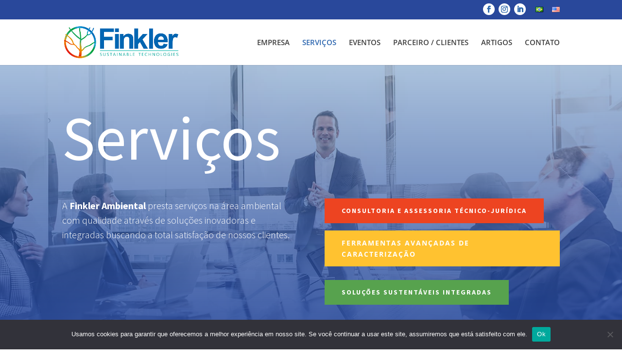

--- FILE ---
content_type: text/css
request_url: https://finklerambiental.com.br/wp-content/et-cache/20/et-core-unified-20.min.css?ver=1767485200
body_size: 4620
content:
#top-header .et-social-icon a{color:#2b66ac}#top-header .et-social-icons li{margin-top:-2px;margin-left:5px;margin-bottom:6px}.facebook{background-color:#fff;height:24px;width:24px;display:inline-block;font-family:"ETmodules"!important;border-radius:50%}.et-social-linkedin a.icon:before{content:'\e09d'}.linkedin{background-color:#fff;height:24px;width:24px;border-radius:50%;display:inline-block}.instagram{background-color:#fff;height:24px;width:24px;border-radius:50%;display:inline-block}#top-header,#top-header #et-info,#top-header .container,#top-header .et-social-icon a{line-height:1.8em}#top-menu-nav #top-menu li.current-item a{color:#2c66af!important}@media only screen and (min-width:768px){.et_pb_team_member.layered-effect{overflow:hidden;position:relative;text-align:right;width:462px;height:650px}.et_pb_team_member.layered-effect .et_pb_team_member_image{margin:0}.layered-effect *,.layered-effect *:before,.layered-effect *:after{-webkit-box-sizing:border-box;box-sizing:border-box;-webkit-transition:all 0.45s ease;transition:all 0.45s ease}.et_pb_team_member.layered-effect img{backface-visibility:hidden}.layered-effect:before{position:absolute;top:0;bottom:0;left:0;right:0;content:'';background-color:#2b66ac;opacity:0.7;z-index:9;-webkit-transition:all 0.45s ease;transition:all 0.45s ease}.layered-effect:before{-webkit-transform:skew(30deg) translateX(80%);transform:skew(30deg) translateX(80%)}.layered-effect .et_pb_team_member_description{position:absolute;top:0px;bottom:0px;left:0px;right:0px;z-index:10;padding:20px 20px 20px 40%}.layered-effect .et_pb_team_member_description:before,.layered-effect .et_pb_team_member_description:after{position:absolute;top:0px;bottom:0;left:0;right:0;background-color:#2b66ac;box-shadow:0 0 20px rgba(0,0,0,0.7);content:'';opacity:0.5;z-index:8}.layered-effect .et_pb_team_member_description:before{-webkit-transform:skew(30deg) translateX(100%);transform:skew(30deg) translateX(100%)}.layered-effect .et_pb_team_member_description:after{-webkit-transform:skew(-30deg) translateX(90%);transform:skew(-30deg) translateX(90%)}.layered-effect p.et_pb_member_position{font-weight:bold;color:#fff}.layered-effect h4,.layered-effect p,.layered-effect ul{position:relative;margin:0;opacity:0;z-index:11}.layered-effect:hover h4,.layered-effect:hover p,.layered-effect:hover ul{opacity:1}.layered-effect:hover:before{-webkit-transform:skew(30deg) translateX(30%);transform:skew(30deg) translateX(30%);-webkit-transition-delay:0.05s;transition-delay:0.05s}.layered-effect:hover .et_pb_team_member_description:before{-webkit-transform:skew(30deg) translateX(50%);transform:skew(30deg) translateX(50%);-webkit-transition-delay:0.15s;transition-delay:0.15s}.layered-effect:hover .et_pb_team_member_description:after{-webkit-transform:skew(-30deg) translateX(40%);transform:skew(-30deg) translateX(40%);-webkit-transition-delay:0.1s;transition-delay:0.1s}}#et_builder_outer_content a.wpc-person-link.wpc-person-link{color:#fff;display:block;transition:all .2s}.wpc-person-link{background-color:#5bb3a7;border-radius:20px;padding:6px 10px 6px 10px}#et_builder_outer_content .wpc-person-link span{display:block;font-size:14px;line-height:1.7em}.blog .et_pb_post a img{width:auto}#responsive-form{max-width:700px;margin:0 auto;width:100%}.form-row{width:100%}.column-half,.column-full{float:left;position:relative;padding:0.65rem;width:100%;-webkit-box-sizing:border-box;-moz-box-sizing:border-box;box-sizing:border-box}.clearfix:after{content:"";display:table;clear:both}@media only screen and (min-width:48em){.column-half{width:50%}}.wpcf7 input[type="text"],.wpcf7 input[type="email"],.wpcf7 input[type="date"],.wpcf7 input[type="select"],select.wpcf7-form-control,.wpcf7 textarea{width:100%;padding:8px;border:1px solid #ccc;border-radius:3px;-webkit-box-sizing:border-box;-moz-box-sizing:border-box;box-sizing:border-box}.wpcf7 input[type="text"]:focus{background:#fff}.wpcf7 input[type="date"]:focus{background:#fff}select.wpcf7-form-control:focus{background:#fff}.wpcf7-submit{float:right;background:#0066b2;color:#fff;border:1px solid #ccc;border-radius:0px;text-transform:uppercase;border:none;padding:8px 20px;cursor:pointer}.wpcf7-submit:hover{background:#2c66af}span.wpcf7-not-valid-tip{text-shadow:none;font-size:12px;color:#fff;background:#D8303D;padding:5px}div.wpcf7-validation-errors{text-shadow:none;border:transparent;background:#D8303D;padding:5px;color:#fff;text-align:center;margin:0;font-size:12px}div.wpcf7-mail-sent-ok{text-align:center;text-shadow:none;padding:5px;font-size:12px;background:#D8303D;border-color:#D8303D;color:#fff;margin:0}

--- FILE ---
content_type: text/css
request_url: https://finklerambiental.com.br/wp-content/et-cache/20/et-core-unified-tb-1129-deferred-20.min.css?ver=1767485200
body_size: 8972
content:
.et_pb_section_0_tb_footer.et_pb_section{padding-top:30px;padding-bottom:0px;background-color:#2b66ac!important}.et_pb_text_0_tb_footer,.et_pb_text_1_tb_footer,.et_pb_text_2_tb_footer,.et_pb_text_3_tb_footer{font-family:'Source Sans Pro',Helvetica,Arial,Lucida,sans-serif;font-size:14px}.et_pb_text_0_tb_footer.et_pb_text a,.et_pb_text_4_tb_footer.et_pb_text a{color:#FFFFFF!important}.et_pb_text_0_tb_footer h1,.et_pb_text_1_tb_footer h1,.et_pb_text_2_tb_footer h1{font-family:'Source Sans Pro',Helvetica,Arial,Lucida,sans-serif;font-weight:600}.et_pb_text_1_tb_footer h5,.et_pb_text_2_tb_footer h5{font-family:'Source Sans Pro',Helvetica,Arial,Lucida,sans-serif;font-weight:300;font-size:14px;line-height:2.4em}ul.et_pb_social_media_follow_0_tb_footer a.icon{border-radius:100% 100% 100% 100%}ul.et_pb_social_media_follow_0_tb_footer a{border-color:#FFFFFF}.et_pb_social_media_follow_0_tb_footer li.et_pb_social_icon a.icon:before{color:#2b66ac}.et_pb_row_1_tb_footer{border-top-width:1px;border-top-color:#FFFFFF}.et_pb_text_3_tb_footer h1{font-family:'Source Sans Pro',Helvetica,Arial,Lucida,sans-serif}.et_pb_text_4_tb_footer{font-size:14px}.et_pb_social_media_follow_network_0_tb_footer a.icon,.et_pb_social_media_follow_network_1_tb_footer a.icon,.et_pb_social_media_follow_network_2_tb_footer a.icon{background-color:#FFFFFF!important}@media only screen and (max-width:980px){.et_pb_row_1_tb_footer{border-top-width:1px;border-top-color:#FFFFFF}}@media only screen and (max-width:767px){.et_pb_row_1_tb_footer{border-top-width:1px;border-top-color:#FFFFFF}}.et_pb_image_0,.et_pb_image_1,.et_pb_image_2,.et_pb_image_3{text-align:left;margin-left:0}.et_pb_text_2,.et_pb_text_4,.et_pb_text_6,.et_pb_text_8{font-family:'Source Sans Pro',Helvetica,Arial,Lucida,sans-serif;margin-bottom:10px!important}.et_pb_text_2 h1,.et_pb_text_3 h1,.et_pb_text_4 h1,.et_pb_text_5 h1,.et_pb_text_6 h1,.et_pb_text_7 h1,.et_pb_text_8 h1{font-family:'Source Sans Pro',Helvetica,Arial,Lucida,sans-serif;font-weight:600}.et_pb_text_2 h2,.et_pb_text_4 h2,.et_pb_text_6 h2,.et_pb_text_8 h2{font-family:'Source Sans Pro',Helvetica,Arial,Lucida,sans-serif;font-weight:600;font-size:40px;line-height:1.1em}.et_pb_divider_0,.et_pb_divider_1,.et_pb_divider_2,.et_pb_divider_3{margin-bottom:8px!important;width:83px}.et_pb_divider_0:before,.et_pb_divider_1:before,.et_pb_divider_2:before,.et_pb_divider_3:before{border-top-color:#5bb3a7;border-top-width:5px;width:auto;top:0px;right:0px;left:0px}.et_pb_text_3.et_pb_text,.et_pb_text_5.et_pb_text,.et_pb_text_7.et_pb_text,.et_pb_text_9.et_pb_text{color:rgba(0,0,0,0.8)!important}.et_pb_text_3,.et_pb_text_5,.et_pb_text_7,.et_pb_text_9{line-height:1.8em;font-family:'Source Sans Pro',Helvetica,Arial,Lucida,sans-serif;line-height:1.8em}.et_pb_button_4_wrapper .et_pb_button_4,.et_pb_button_4_wrapper .et_pb_button_4:hover,.et_pb_button_5_wrapper .et_pb_button_5,.et_pb_button_5_wrapper .et_pb_button_5:hover,.et_pb_button_6_wrapper .et_pb_button_6,.et_pb_button_6_wrapper .et_pb_button_6:hover,.et_pb_button_7_wrapper .et_pb_button_7,.et_pb_button_7_wrapper .et_pb_button_7:hover{padding-top:14px!important;padding-right:35px!important;padding-bottom:14px!important;padding-left:35px!important}body #page-container .et_pb_section .et_pb_button_4,body #page-container .et_pb_section .et_pb_button_5,body #page-container .et_pb_section .et_pb_button_6,body #page-container .et_pb_section .et_pb_button_7{border-width:0px!important;border-radius:0px;letter-spacing:2px;font-size:14px;font-family:'Source Sans Pro',Helvetica,Arial,Lucida,sans-serif!important;font-weight:700!important;text-transform:uppercase!important;background-color:#0066b2}body #page-container .et_pb_section .et_pb_button_4:after,body #page-container .et_pb_section .et_pb_button_5:after,body #page-container .et_pb_section .et_pb_button_6:after,body #page-container .et_pb_section .et_pb_button_7:after{font-size:1.6em}body.et_button_custom_icon #page-container .et_pb_button_4:after,body.et_button_custom_icon #page-container .et_pb_button_5:after,body.et_button_custom_icon #page-container .et_pb_button_6:after,body.et_button_custom_icon #page-container .et_pb_button_7:after{font-size:14px}body #page-container .et_pb_section .et_pb_button_4:hover,body #page-container .et_pb_section .et_pb_button_5:hover,body #page-container .et_pb_section .et_pb_button_6:hover,body #page-container .et_pb_section .et_pb_button_7:hover{background-image:initial;background-color:#000000}.et_pb_button_4,.et_pb_button_5,.et_pb_button_6,.et_pb_button_7{transition:background-color 300ms ease 0ms}.et_pb_button_4,.et_pb_button_4:after,.et_pb_button_5,.et_pb_button_5:after,.et_pb_button_6,.et_pb_button_6:after,.et_pb_button_7,.et_pb_button_7:after{transition:all 300ms ease 0ms}.et_pb_section_2.et_pb_section,.et_pb_section_4.et_pb_section{background-color:#f6f6f6!important}.et_pb_column_4{padding-top:60px}.et_pb_column_5{padding-top:45px}.et_pb_column_8{padding-top:0px}.et_pb_column_9{padding-top:25px}.et_pb_divider_0.et_pb_module,.et_pb_divider_1.et_pb_module,.et_pb_divider_2.et_pb_module,.et_pb_divider_3.et_pb_module{margin-left:0px!important;margin-right:auto!important}@media only screen and (max-width:980px){.et_pb_image_0 .et_pb_image_wrap img,.et_pb_image_1 .et_pb_image_wrap img,.et_pb_image_2 .et_pb_image_wrap img,.et_pb_image_3 .et_pb_image_wrap img{width:auto}.et_pb_text_2 h2,.et_pb_text_4 h2,.et_pb_text_6 h2,.et_pb_text_8 h2{font-size:35px}.et_pb_text_3,.et_pb_text_5,.et_pb_text_7,.et_pb_text_9{font-size:15px}.et_pb_button_4_wrapper .et_pb_button_4,.et_pb_button_4_wrapper .et_pb_button_4:hover,.et_pb_button_5_wrapper .et_pb_button_5,.et_pb_button_5_wrapper .et_pb_button_5:hover,.et_pb_button_6_wrapper .et_pb_button_6,.et_pb_button_6_wrapper .et_pb_button_6:hover,.et_pb_button_7_wrapper .et_pb_button_7,.et_pb_button_7_wrapper .et_pb_button_7:hover{padding-top:12px!important;padding-right:30px!important;padding-bottom:12px!important;padding-left:30px!important}body #page-container .et_pb_section .et_pb_button_4,body #page-container .et_pb_section .et_pb_button_5,body #page-container .et_pb_section .et_pb_button_6,body #page-container .et_pb_section .et_pb_button_7{font-size:13px!important}body #page-container .et_pb_section .et_pb_button_4:after,body #page-container .et_pb_section .et_pb_button_5:after,body #page-container .et_pb_section .et_pb_button_6:after,body #page-container .et_pb_section .et_pb_button_7:after{display:inline-block;opacity:0;font-size:1.6em}body #page-container .et_pb_section .et_pb_button_4:hover:after,body #page-container .et_pb_section .et_pb_button_5:hover:after,body #page-container .et_pb_section .et_pb_button_6:hover:after,body #page-container .et_pb_section .et_pb_button_7:hover:after{opacity:1}body.et_button_custom_icon #page-container .et_pb_button_4:after,body.et_button_custom_icon #page-container .et_pb_button_5:after,body.et_button_custom_icon #page-container .et_pb_button_6:after,body.et_button_custom_icon #page-container .et_pb_button_7:after{font-size:13px}.et_pb_column_4,.et_pb_column_5,.et_pb_column_8,.et_pb_column_9{padding-top:0px}}@media only screen and (max-width:767px){.et_pb_image_0 .et_pb_image_wrap img,.et_pb_image_1 .et_pb_image_wrap img,.et_pb_image_2 .et_pb_image_wrap img,.et_pb_image_3 .et_pb_image_wrap img{width:auto}.et_pb_text_2 h2,.et_pb_text_4 h2,.et_pb_text_6 h2,.et_pb_text_8 h2{font-size:22px}.et_pb_text_3,.et_pb_text_5,.et_pb_text_7,.et_pb_text_9{font-size:13px}.et_pb_button_4_wrapper .et_pb_button_4,.et_pb_button_4_wrapper .et_pb_button_4:hover,.et_pb_button_5_wrapper .et_pb_button_5,.et_pb_button_5_wrapper .et_pb_button_5:hover,.et_pb_button_6_wrapper .et_pb_button_6,.et_pb_button_6_wrapper .et_pb_button_6:hover,.et_pb_button_7_wrapper .et_pb_button_7,.et_pb_button_7_wrapper .et_pb_button_7:hover{padding-top:10px!important;padding-right:20px!important;padding-bottom:10px!important;padding-left:20px!important}body #page-container .et_pb_section .et_pb_button_4,body #page-container .et_pb_section .et_pb_button_5,body #page-container .et_pb_section .et_pb_button_6,body #page-container .et_pb_section .et_pb_button_7{font-size:12px!important}body #page-container .et_pb_section .et_pb_button_4:after,body #page-container .et_pb_section .et_pb_button_5:after,body #page-container .et_pb_section .et_pb_button_6:after,body #page-container .et_pb_section .et_pb_button_7:after{display:inline-block;opacity:0;font-size:1.6em}body #page-container .et_pb_section .et_pb_button_4:hover:after,body #page-container .et_pb_section .et_pb_button_5:hover:after,body #page-container .et_pb_section .et_pb_button_6:hover:after,body #page-container .et_pb_section .et_pb_button_7:hover:after{opacity:1}body.et_button_custom_icon #page-container .et_pb_button_4:after,body.et_button_custom_icon #page-container .et_pb_button_5:after,body.et_button_custom_icon #page-container .et_pb_button_6:after,body.et_button_custom_icon #page-container .et_pb_button_7:after{font-size:12px}}